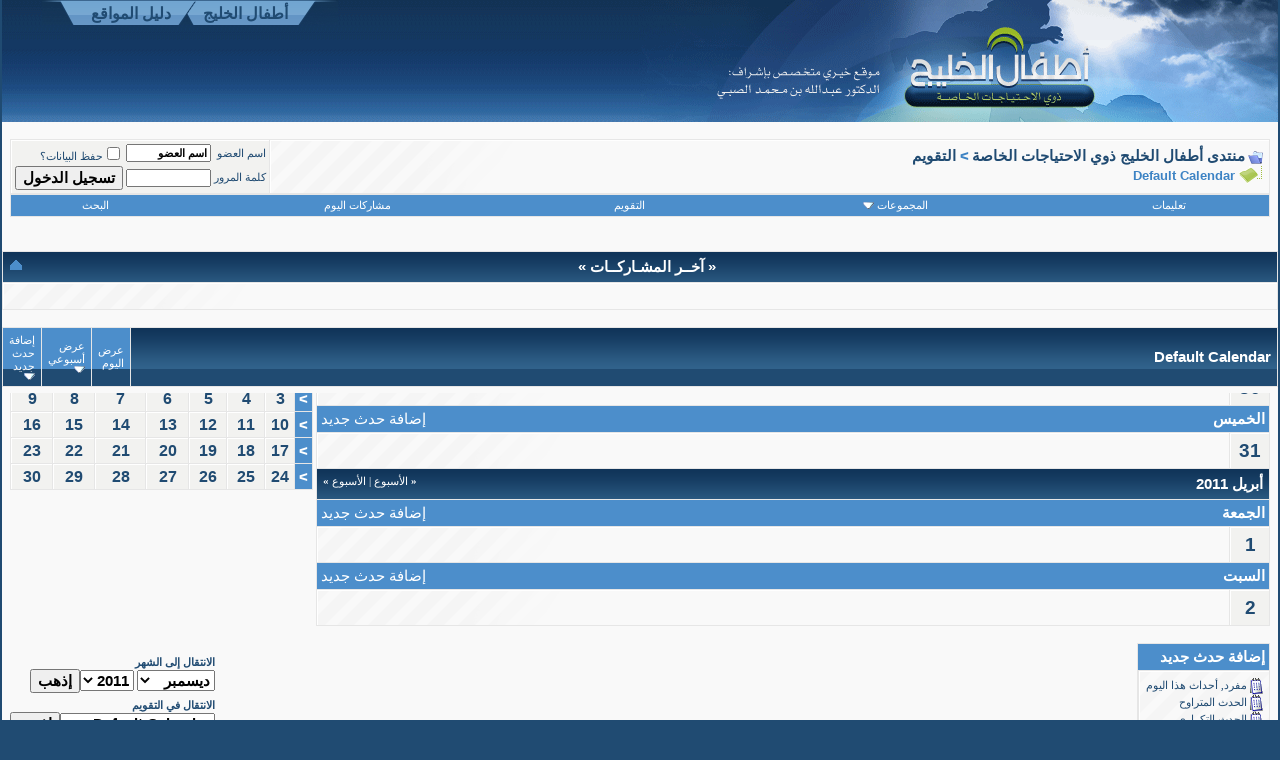

--- FILE ---
content_type: text/html; charset=windows-1256
request_url: http://www.gulfkids.com/vb/calendar.php?s=167530a41cb90ad45be20ee0dd3162d3&c=1&week=1301184000&do=displayweek&month=4
body_size: 10729
content:
<!DOCTYPE html PUBLIC "-//W3C//DTD XHTML 1.0 Transitional//EN" "http://www.w3.org/TR/xhtml1/DTD/xhtml1-transitional.dtd">
<html xmlns="http://www.w3.org/1999/xhtml" dir="rtl" lang="ar">
<head>
<meta http-equiv="Content-Type" content="text/html; charset=windows-1256" />
<meta name="generator" content="vBulletin 3.8.2" />

<meta name="keywords" content="" />
<meta name="description" content="" />


<!-- CSS Stylesheet -->
<style type="text/css" id="vbulletin_css">
/**
* vBulletin 3.8.2 CSS
* Style: 'vbulletin-style'; Style ID: 12
*/
body
{
	background: #204B72;
	color: #204B72;
	font: bold 15px arial;
	margin: 0px 2px 2px 2px;
	padding: 0px;
	background-attachment: fixed;
}
a:link, body_alink
{
	color: #204B72;
	text-decoration: none;
}
a:visited, body_avisited
{
	color: #3D83C4;
	text-decoration: none;
}
a:hover, a:active, body_ahover
{
	color: #FF4400;
	text-decoration: none;
}
.page
{
	background: #f9f9f9;
	color: #204B72;
}
td, th, p, li
{
	font: 9pt Tahoma;
}
.tborder
{
	background: #E6E6E6;
	color: #204B72;
}
.tcat
{
	background: #204B72 url(blue-css/cc.gif) repeat-x top left;
	color: #FFFFFF;
	font: bold 15px arial;
}
.tcat a:link, .tcat_alink
{
	color: #ffffff;
	text-decoration: none;
}
.tcat a:visited, .tcat_avisited
{
	color: #ffffff;
	text-decoration: none;
}
.tcat a:hover, .tcat a:active, .tcat_ahover
{
	color: #FFFF66;
	text-decoration: underline;
}
.thead
{
	background: #204B72 url(blue-css/ccc.gif) repeat-x top left;
	color: #FFFFFF;
	font: bold 15px arial;
}
.thead a:link, .thead_alink
{
	color: #FFFFFF;
}
.thead a:visited, .thead_avisited
{
	color: #FFFFFF;
}
.thead a:hover, .thead a:active, .thead_ahover
{
	color: #FFFF00;
}
.tfoot
{
	background: #204B72 url(blue-css/cc.gif) repeat-x top left;
	color: #FFFFFF;
	border: 1px solid #ffffff;
}
.tfoot a:link, .tfoot_alink
{
	color: #FFFFFF;
}
.tfoot a:visited, .tfoot_avisited
{
	color: #FFFFFF;
}
.tfoot a:hover, .tfoot a:active, .tfoot_ahover
{
	color: #FFFF66;
}
.alt1, .alt1Active
{
	background: #f9f9f9 url(blue-css/alt1.gif) no-repeat;
	color: #3D83C4;
	font: bold 16px arial;
	border-left: 1px solid #FFFFFF;
	border-top: 1px solid #FFFFFF;
}
.alt2, .alt2Active
{
	background: #f2f2f0;
	color: #204B72;
	font: bold 16px arial;
	border-left: 1px solid #FFFFFF;
	border-top: 1px solid #FFFFFF;
}
.inlinemod
{
	background: #FFFFCC;
	color: #204B72;
}
.wysiwyg
{
	background: #f9f9f9;
	color: #204B72;
	font: bold 15px arial;
}
textarea, .bginput
{
	font: bold 15px arial;
}
.bginput option, .bginput optgroup
{
	font-size: 15px;
	font-family: arial;
}
.button
{
	font: bold 15px arial;
}
select
{
	font: bold 15px arial;
}
option, optgroup
{
	font-size: 15px;
	font-family: arial;
}
.smallfont
{
	font: 8pt Tahoma;
}
.time
{
	color: #901212;
}
.navbar
{
	font: bold 15px arial;
}
.highlight
{
	color: #FF0000;
	font-weight: bold;
}
.fjsel
{
	background: #204B72;
	color: #F7F7F7;
}
.fjdpth0
{
	background: #F7F7F7;
	color: #3D83C4;
}
.panel
{
	background: #EDEDED;
	color: #204B72;
}
.panelsurround
{
	background: #8FB5D8;
	color: #204B72;
}
legend
{
	color: #22229C;
	font: 8pt Tahoma;
}
.vbmenu_control
{
	background: #204B72 url(blue-css/ccc.gif) repeat-x top left;
	color: #FFFFFF;
	font: 8pt Tahoma;
}
.vbmenu_control a:link, .vbmenu_control_alink
{
	color: #FFFFFF;
	text-decoration: none;
}
.vbmenu_control a:visited, .vbmenu_control_avisited
{
	color: #FFFFFF;
	text-decoration: none;
}
.vbmenu_control a:hover, .vbmenu_control a:active, .vbmenu_control_ahover
{
	color: #FFFFFF;
	text-decoration: underline;
}
.vbmenu_popup
{
	background: #FFFFFF;
	color: #204B72;
	border: 1px solid #0f97c3;
}
.vbmenu_option
{
	background: #EDEDED;
	color: #204B72;
	font: 8pt Tahoma;
	white-space: nowrap;
	cursor: pointer;
}
.vbmenu_option a:link, .vbmenu_option_alink
{
	color: #3D83C4;
	text-decoration: none;
}
.vbmenu_option a:visited, .vbmenu_option_avisited
{
	color: #3D83C4;
	text-decoration: none;
}
.vbmenu_option a:hover, .vbmenu_option a:active, .vbmenu_option_ahover
{
	color: #3D83C4;
	text-decoration: none;
}
.vbmenu_hilite
{
	background: #8FB5D8;
	color: #901212;
	font: 8pt Tahoma;
	white-space: nowrap;
	cursor: pointer;
}
.vbmenu_hilite a:link, .vbmenu_hilite_alink
{
	color: #901212;
	text-decoration: none;
}
.vbmenu_hilite a:visited, .vbmenu_hilite_avisited
{
	color: #901212;
	text-decoration: none;
}
.vbmenu_hilite a:hover, .vbmenu_hilite a:active, .vbmenu_hilite_ahover
{
	color: #901212;
	text-decoration: none;
}
/* ***** styling for 'big' usernames on postbit etc. ***** */
.bigusername { font-size: 14pt; }

/* ***** small padding on 'thead' elements ***** */
td.thead, th.thead, div.thead { padding: 4px; }

/* ***** basic styles for multi-page nav elements */
.pagenav a { text-decoration: none; }
.pagenav td { padding: 1px ; }

/* ***** de-emphasized text */
.shade, a.shade:link, a.shade:visited { color: #777777; text-decoration: none; }
a.shade:active, a.shade:hover { color: #FF4400; text-decoration: underline; }
.tcat .shade, .thead .shade, .tfoot .shade { color: #DDDDDD; }

/* ***** define margin and font-size for elements inside panels ***** */
.fieldset { margin-bottom: 6px; }
.fieldset, .fieldset td, .fieldset p, .fieldset li { font-size: 11px; }

/* ***** don't change the following ***** */
form { display: inline; }
label { cursor: default; }
.normal { font-weight: normal; }
.inlineimg { vertical-align: middle; }
.underline { text-decoration: underline; }


html {
scrollbar-base-color: #f2f2f2; 
scrollbar-track-color: #4C8ECB;
scrollbar-face-color: #F1F1F1;
scrollbar-highlight-color: #ffffff;
scrollbar-3dlight-color: #ffffff;
scrollbar-darkshadow-color: #ffffff;
scrollbar-shadow-color: #C8C8CA;
scrollbar-arrow-color: #4C8ECB;
}
#wve {
	font-family: tahoma;
	margin: auto;
	
}

#header {
	min-width:975px;
	width:auto !important;
	width:975px ;
	height: 122px;
	background: url(blue-css/header_pattern.gif) repeat-x;
	position:relative;

}
#header #logo {
	
	padding-top: 0px;
	background:url(blue-css/header_logo.gif) bottom no-repeat;
	height:122px;
	width: 642px;
}

#header #site_links {
	width: 296px;
	height:25px;
	background:url(blue-css/site_links_bg.gif) no-repeat;
	position:absolute;
	left:40px;
	top: 0px;
	
}

#header #site_links #site_links_inner {
	padding-right:40px;
}

#header #site_links #site_links_inner a {
	display:block;
	float:right;
	width:105px;
	height:20px;
	margin-left:10px;
	padding-top:4px;
	text-align:center;
	font:16px Arial;
	font-weight:bold;
	
}

#header #site_links #site_links_inner a:hover {
	color:#FFFFFF;
}

#header #search_form {

	position:absolute;
	left:90px;
	top: 80px;
}

#header #search_form .btn {
	background-color:#92A5B4;
	border:1px solid #86AFCF;
	color:#fff;
}

#header #search_form .inp {
	background-color:#4478AC;
	border:1px solid #86AFCF;
	color:#fff;
}


.nav-info{
	float: right;
	height: auto;
	width: 205px;
	margin-top: 15px;
	margin-right: 5px;
	background-image: url(blue-css/bg11-box.gif);
	background-repeat: no-repeat;
        text-align: center;
}
.nav-bab{
	float: left;
	height: auto;
	width: 220px;
}
.top {
         margin: auto;

}
</style>
<link rel="stylesheet" type="text/css" href="clientscript/vbulletin_important.css?v=382" />


<!-- / CSS Stylesheet -->

<script type="text/javascript" src="clientscript/yui/yahoo-dom-event/yahoo-dom-event.js?v=382"></script>
<script type="text/javascript" src="clientscript/yui/connection/connection-min.js?v=382"></script>
<script type="text/javascript">
<!--
var SESSIONURL = "s=9d2a4581c47ad31a0d2a35092b3bf10e&";
var SECURITYTOKEN = "guest";
var IMGDIR_MISC = "blue-css/misc";
var vb_disable_ajax = parseInt("0", 10);
// -->
</script>
<script type="text/javascript" src="clientscript/vbulletin_global.js?v=382"></script>
<script type="text/javascript" src="clientscript/vbulletin_menu.js?v=382"></script>


<title>منتدى أطفال الخليج ذوي الاحتياجات الخاصة - التقويم</title>
</head>
<body>
<!-- logo -->
        
<div id="header">
    	<a href="http://www.gulfkids.com/vb"><div id="logo"></div></a>
        <div id="site_links">
            <div id="site_links_inner">
            <a href="/ar">أطفال الخليج</a>
            <a href="/daleel">دليل المواقع</a>
            </div>
        </div>
<!--
<form method="get" action="http://www.google.com/custom" target="google_window">
<input type="hidden" name="domains" value="gulfkids.com"></input>

<input type="text" name="q" maxlength="255" value=""  class="inp"></input>

<input type="hidden" name="sitesearch" value="gulfkids.com" id="ss1"></input>

<input type="submit" name="sa" value="بحث Google" dir="rtl" class="btn"></input>
<input type="hidden" name="client" value="pub-5370988707656346"></input>
<input type="hidden" name="forid" value="1"></input>
<input type="hidden" name="ie" value="windows-1256"></input>
<input type="hidden" name="oe" value="windows-1256"></input>
<input type="hidden" name="cof" value="GALT:#008000;GL:1;DIV:#006633;VLC:663399;AH:center;BGC:FFFFFF;LBGC:CCE6CC;ALC:0000FF;LC:0000FF;T:000000;GFNT:0000FF;GIMP:0000FF;LH:50;LW:330;L:http://gulfkids.com/ar/images/banner.jpg;S:http://gulfkids.com;FORID:1"></input>
<input type="hidden" name="hl" value="ar"></input>
</form>
    </div>

-->
<!-- <input type="text" name="SEARCH_VALUE" class="inp" /> 
<input type="submit" value="بحث" class="btn" />-->
 
<!-- /logo -->



<!-- content table -->
<div align="center">
        <div class="page" style="width:100%; text-align:right">
                <div style="padding:0px 8px 0px 8px">




<br />

<!-- breadcrumb, login, pm info -->
<table class="tborder" cellpadding="6" cellspacing="1" border="0" width="100%" align="center">
<tr>
	<td class="alt1" width="100%">
		
			<table cellpadding="0" cellspacing="0" border="0">
			<tr valign="bottom">
				<td><a href="#" onclick="history.back(1); return false;"><img src="blue-css/misc/navbits_start.gif" alt="العودة" border="0" /></a></td>
				<td>&nbsp;</td>
				<td width="100%"><span class="navbar"><a href="index.php?s=9d2a4581c47ad31a0d2a35092b3bf10e" accesskey="1">منتدى أطفال الخليج ذوي الاحتياجات الخاصة</a></span> 
	<span class="navbar">&gt; <a href="calendar.php?s=9d2a4581c47ad31a0d2a35092b3bf10e">التقويم</a></span>

</td>
			</tr>
			<tr>
				<td class="navbar" style="font-size:10pt; padding-top:1px" colspan="3"><a href="/vb/calendar.php?s=167530a41cb90ad45be20ee0dd3162d3&amp;c=1&amp;week=1301184000&amp;do=displayweek&amp;month=4"><img class="inlineimg" src="blue-css/misc/navbits_finallink_rtl.gif" alt="تحديث الصفحة" border="0" /></a> <strong>
	Default Calendar

</strong></td>
			</tr>
			</table>
		
	</td>

	<td class="alt2" nowrap="nowrap" style="padding:0px">
		<!-- login form -->
		<form action="login.php?do=login" method="post" onsubmit="md5hash(vb_login_password, vb_login_md5password, vb_login_md5password_utf, 0)">
		<script type="text/javascript" src="clientscript/vbulletin_md5.js?v=382"></script>
		<table cellpadding="0" cellspacing="3" border="0">
		<tr>
			<td class="smallfont" style="white-space: nowrap;"><label for="navbar_username">اسم العضو</label></td>
			<td><input type="text" class="bginput" style="font-size: 11px" name="vb_login_username" id="navbar_username" size="10" accesskey="u" tabindex="101" value="اسم العضو" onfocus="if (this.value == 'اسم العضو') this.value = '';" /></td>
			<td class="smallfont" nowrap="nowrap"><label for="cb_cookieuser_navbar"><input type="checkbox" name="cookieuser" value="1" tabindex="103" id="cb_cookieuser_navbar" accesskey="c" />حفظ البيانات؟</label></td>
		</tr>
		<tr>
			<td class="smallfont"><label for="navbar_password">كلمة المرور</label></td>
			<td><input type="password" class="bginput" style="font-size: 11px" name="vb_login_password" id="navbar_password" size="10" tabindex="102" /></td>
			<td><input type="submit" class="button" value="تسجيل الدخول" tabindex="104" title="ادخل اسم العضو وكلمة المرور الخاصة بك في الحقول المجاورة لتسجيل الدخول, أو اضغط على رابط 'التسجيل' لإنشاء حساب خاص بك." accesskey="s" /></td>
		</tr>
		</table>
		<input type="hidden" name="s" value="9d2a4581c47ad31a0d2a35092b3bf10e" />
		<input type="hidden" name="securitytoken" value="guest" />
		<input type="hidden" name="do" value="login" />
		<input type="hidden" name="vb_login_md5password" />
		<input type="hidden" name="vb_login_md5password_utf" />
		</form>
		<!-- / login form -->
	</td>

</tr>
</table>
<!-- / breadcrumb, login, pm info -->

<!-- nav buttons bar -->
<div class="tborder" style="padding:1px; border-top-width:0px">
	<table cellpadding="4" cellspacing="0" border="0" width="100%" align="center">
	<tr align="center">
		
		
		
		<td class="vbmenu_control"><a rel="help" href="faq.php?s=9d2a4581c47ad31a0d2a35092b3bf10e" accesskey="5">تعليمات</a></td>
		
			<td class="vbmenu_control"><a id="community" href="/vb/calendar.php?c=1&amp;week=1301184000&amp;do=displayweek&amp;month=4&amp;nojs=1#community" rel="nofollow" accesskey="6">المجموعات</a> <script type="text/javascript"> vbmenu_register("community"); </script></td>
		
		<td class="vbmenu_control"><a href="calendar.php?s=9d2a4581c47ad31a0d2a35092b3bf10e">التقويم</a></td>
		
			
				
				<td class="vbmenu_control"><a href="search.php?s=9d2a4581c47ad31a0d2a35092b3bf10e&amp;do=getdaily" accesskey="2">مشاركات اليوم</a></td>
				
				<td class="vbmenu_control"><a id="navbar_search" href="search.php?s=9d2a4581c47ad31a0d2a35092b3bf10e" accesskey="4" rel="nofollow">البحث</a> </td>
			
			
		
		
		
		</tr>
	</table>
</div>
<!-- / nav buttons bar -->

<br />






<!-- NAVBAR POPUP MENUS -->

	
	<!-- community link menu -->
	<div class="vbmenu_popup" id="community_menu" style="display:none;margin-top:3px" align="right">
		<table cellpadding="4" cellspacing="1" border="0">
		<tr><td class="thead">روابط المنتدى</td></tr>
		
		
					<tr><td class="vbmenu_option"><a href="group.php?s=9d2a4581c47ad31a0d2a35092b3bf10e">المجموعات الإجتماعية</a></td></tr>
		
		
					<tr><td class="vbmenu_option"><a href="album.php?s=9d2a4581c47ad31a0d2a35092b3bf10e">الألبومات والصور</a></td></tr>
		
		<tr><td class="vbmenu_option"><a href="profile.php?s=9d2a4581c47ad31a0d2a35092b3bf10e&amp;do=buddylist">الإتصالات</a></td></tr>
		<tr><td class="vbmenu_option"><a href="memberlist.php?s=9d2a4581c47ad31a0d2a35092b3bf10e">قائمة الأعضاء</a></td></tr>
		
		</table>
	</div>
	<!-- / community link menu -->
	
	
	
	<!-- header quick search form -->
	<div class="vbmenu_popup" id="navbar_search_menu" style="display:none;margin-top:3px" align="right">
		<table cellpadding="4" cellspacing="1" border="0">
		<tr>
			<td class="thead">البحث في المنتدى</td>
		</tr>
		<tr>
			<td class="vbmenu_option" title="nohilite">
				<form action="search.php?do=process" method="post">

					<input type="hidden" name="do" value="process" />
					<input type="hidden" name="quicksearch" value="1" />
					<input type="hidden" name="childforums" value="1" />
					<input type="hidden" name="exactname" value="1" />
					<input type="hidden" name="s" value="9d2a4581c47ad31a0d2a35092b3bf10e" />
					<input type="hidden" name="securitytoken" value="guest" />
					<div><input type="text" class="bginput" name="query" size="25" tabindex="1001" /><input type="submit" class="button" value="إذهب" tabindex="1004" /></div>
					<div style="margin-top:6px">
						<label for="rb_nb_sp0"><input type="radio" name="showposts" value="0" id="rb_nb_sp0" tabindex="1002" checked="checked" />عرض المواضيع</label>
						&nbsp;
						<label for="rb_nb_sp1"><input type="radio" name="showposts" value="1" id="rb_nb_sp1" tabindex="1003" />عرض المشاركات</label>
					</div>
				</form>
			</td>
		</tr>
		
		<tr>
			<td class="vbmenu_option"><a href="tags.php?s=9d2a4581c47ad31a0d2a35092b3bf10e" rel="nofollow">بحث بالكلمة الدليلية </a></td>
		</tr>
		
		<tr>
			<td class="vbmenu_option"><a href="search.php?s=9d2a4581c47ad31a0d2a35092b3bf10e" accesskey="4" rel="nofollow">البحث المتقدم</a></td>
		</tr>
		
		</table>
	</div>
	<!-- / header quick search form -->
	
	
	
<!-- / NAVBAR POPUP MENUS -->

<!-- PAGENAV POPUP -->
	<div class="vbmenu_popup" id="pagenav_menu" style="display:none">
		<table cellpadding="4" cellspacing="1" border="0">
		<tr>
			<td class="thead" nowrap="nowrap">الذهاب إلى الصفحة...</td>
		</tr>
		<tr>
			<td class="vbmenu_option" title="nohilite">
			<form action="index.php" method="get" onsubmit="return this.gotopage()" id="pagenav_form">
				<input type="text" class="bginput" id="pagenav_itxt" style="font-size:11px" size="4" />
				<input type="button" class="button" id="pagenav_ibtn" value="إذهب" />
			</form>
			</td>
		</tr>
		</table>
	</div>
<!-- / PAGENAV POPUP -->










<br/>
</div>

</body>
<!--  هاك آخر عدد من مشاركات-->
<table class="tborder" cellpadding="6" cellspacing="1" border="0" width="100%">
<thead>
<tr>
        <td class="tcat" align="center">
                <a style="float:left" href="#top" onclick="return toggle_collapse('forumbit_')"><img id="collapseimg_forumbit_" src="blue-css/buttons/collapse_tcat.gif" alt="" border="0" /></a>« آخــر المشـاركــات »</td>
</tr>
</thead>
<tbody id="collapseobj_forumbit_" style="">
<tr>
        <td class="alt1">

<marquee onmouseover=this.stop() onmouseout=this.start() direction="right" scrollamount="2" scrolldelay="60" div class="smallfont">&nbsp;&nbsp;&nbsp;&nbsp;&nbsp;&nbsp;&nbsp;&nbsp 
<font color="#FF0000">::</font>&nbsp;<a href="showthread.php?s=9d2a4581c47ad31a0d2a35092b3bf10e&amp;t=17235" title="الكاتب : mahd32" target=_blank>صعوبة الكتابة</a>&nbsp;(آخر رد :mahd32) &nbsp;&nbsp;&nbsp;&nbsp;&nbsp;

<font color="#FF0000">::</font>&nbsp;<a href="showthread.php?s=9d2a4581c47ad31a0d2a35092b3bf10e&amp;t=17070" title="الكاتب : معلم متقاعد" target=_blank>صعوبات التعلم في ضوء المقارنة الدولية</a>&nbsp;(آخر رد :معلم متقاعد) &nbsp;&nbsp;&nbsp;&nbsp;&nbsp;

<font color="#FF0000">::</font>&nbsp;<a href="showthread.php?s=9d2a4581c47ad31a0d2a35092b3bf10e&amp;t=17047" title="الكاتب : معلم متقاعد" target=_blank>دراسة مستوى الذكاء العاطفي لدى أمهات الأطفال المعاقين ذهنيا  =متلازمة داون-  دراسة ميدانية استكشافية</a>&nbsp;(آخر رد :معلم متقاعد) &nbsp;&nbsp;&nbsp;&nbsp;&nbsp;

<font color="#FF0000">::</font>&nbsp;<a href="showthread.php?s=9d2a4581c47ad31a0d2a35092b3bf10e&amp;t=17046" title="الكاتب : معلم متقاعد" target=_blank>فاعلية برنامج تدريبي في التدخل المبكر قائم على السلوك اللفظي في تنمية مهارات التواصل لدى أطفال من ذوي</a>&nbsp;(آخر رد :معلم متقاعد) &nbsp;&nbsp;&nbsp;&nbsp;&nbsp;

<font color="#FF0000">::</font>&nbsp;<a href="showthread.php?s=9d2a4581c47ad31a0d2a35092b3bf10e&amp;t=17045" title="الكاتب : معلم متقاعد" target=_blank>متلازمة داون – حلقة بحث</a>&nbsp;(آخر رد :معلم متقاعد) &nbsp;&nbsp;&nbsp;&nbsp;&nbsp;

<font color="#FF0000">::</font>&nbsp;<a href="showthread.php?s=9d2a4581c47ad31a0d2a35092b3bf10e&amp;t=17044" title="الكاتب : معلم متقاعد" target=_blank>التدخل النفس حركي مع الاطفال المصابين بالشلل الدماغي</a>&nbsp;(آخر رد :معلم متقاعد) &nbsp;&nbsp;&nbsp;&nbsp;&nbsp;

<font color="#FF0000">::</font>&nbsp;<a href="showthread.php?s=9d2a4581c47ad31a0d2a35092b3bf10e&amp;t=17043" title="الكاتب : معلم متقاعد" target=_blank>الحياة مع متلازمة داون</a>&nbsp;(آخر رد :معلم متقاعد) &nbsp;&nbsp;&nbsp;&nbsp;&nbsp;

<font color="#FF0000">::</font>&nbsp;<a href="showthread.php?s=9d2a4581c47ad31a0d2a35092b3bf10e&amp;t=17041" title="الكاتب : معلم متقاعد" target=_blank>فاعلية برنامج حركي في تنمية المھارات الاستقلالية للأطفال ذوي الشلل الدماغي المصحوب بالإعاقة العقلية</a>&nbsp;(آخر رد :معلم متقاعد) &nbsp;&nbsp;&nbsp;&nbsp;&nbsp;

<font color="#FF0000">::</font>&nbsp;<a href="showthread.php?s=9d2a4581c47ad31a0d2a35092b3bf10e&amp;t=17040" title="الكاتب : معلم متقاعد" target=_blank>مفهوم الذات لدي التلاميذ المعوقين حركيا وعلاقته بتحصيلهم الدراسي في ضوء بعض المتغيرات</a>&nbsp;(آخر رد :معلم متقاعد) &nbsp;&nbsp;&nbsp;&nbsp;&nbsp;

<font color="#FF0000">::</font>&nbsp;<a href="showthread.php?s=9d2a4581c47ad31a0d2a35092b3bf10e&amp;t=17039" title="الكاتب : معلم متقاعد" target=_blank>دراسة مرجع&#1740;ة عن متلازمة داون ..</a>&nbsp;(آخر رد :معلم متقاعد) &nbsp;&nbsp;&nbsp;&nbsp;&nbsp;
</marquee>

</td>
</tr>
</tbody>
</table>
<br />
<!--/  هاك آخر عدد من مشاركات-->



<div style="padding:0px 0px 6px 0px">

	<table class="tborder" cellpadding="6" cellspacing="1" border="0" width="100%" align="center">
	<tr>
		<td class="tcat" width="100%">Default Calendar</td>

		
			<td class="vbmenu_control"><a href="calendar.php?s=9d2a4581c47ad31a0d2a35092b3bf10e&amp;c=1&amp;month=1&amp;year=2026">عرض اليوم</a></td>
			<td class="vbmenu_control" id="cal_mode">
				
					<a href="/vb/calendar.php?c=1&amp;week=1301184000&amp;do=displayweek&amp;month=4&amp;nojs=1#goto_viewtype">عرض أسبوعي</a>
				
				
				
				<script type="text/javascript"> vbmenu_register("cal_mode"); </script>
			</td>
			<td class="vbmenu_control" id="add_event"><a href="#goto_newevent">إضافة حدث جديد</a> <script type="text/javascript"> vbmenu_register("add_event"); </script></td>
		

	</tr>
	</table>

	

</div>


<!-- popup menus -->

<!-- mode menu -->
<div class="vbmenu_popup" id="cal_mode_menu" style="display:none">
	<table cellpadding="4" cellspacing="1" border="0">
	<tr>
		<td class="thead">مراقب التقويم</td>
	</tr>
	<tr>
		
			<td class="vbmenu_option" title="nohilite">
				<img class="inlineimg" src="blue-css/misc/calendar_icon.gif" alt="عرض أسبوعي" border="0" />
				<strong>عرض أسبوعي</strong>
			</td>
		
	</tr>
	<tr>
		
			<td class="vbmenu_option">
				<img class="inlineimg" src="blue-css/misc/calendar_icon.gif" alt="عرض شهري" border="0" />
				<a href="calendar.php?s=9d2a4581c47ad31a0d2a35092b3bf10e&amp;c=1&amp;do=displaymonth">عرض شهري</a>
			</td>
		
	</tr>
	<tr>
		
			<td class="vbmenu_option">
				<img class="inlineimg" src="blue-css/misc/calendar_icon.gif" alt="عرض سنوي" border="0" />
				<a href="calendar.php?s=9d2a4581c47ad31a0d2a35092b3bf10e&amp;c=1&amp;do=displayyear&amp;year=">عرض سنوي</a>
			</td>
		
	</tr>
	</table>
</div>
<!-- / mode menu -->

<!-- add event menu -->
<div class="vbmenu_popup" id="add_event_menu" style="display:none">
	<table cellpadding="4" cellspacing="1" border="0">
	<tr>
		<td class="thead">إضافة حدث جديد</td>
	</tr>
	<tr>
		<td class="vbmenu_option">
			<img class="inlineimg" src="blue-css/misc/calendar_icon.gif" alt="مفرد, أحداث هذا اليوم" border="0" />
			<a href="calendar.php?s=9d2a4581c47ad31a0d2a35092b3bf10e&amp;do=add&amp;type=single&amp;c=1">مفرد, أحداث هذا اليوم</a>
		</td>
	</tr>
	<tr>
		<td class="vbmenu_option">
			<img class="inlineimg" src="blue-css/misc/calendar_icon.gif" alt="الحدث المتراوح" border="0" />
			<a href="calendar.php?s=9d2a4581c47ad31a0d2a35092b3bf10e&amp;do=add&amp;c=1">الحدث المتراوح</a>
		</td>
	</tr>
	<tr>
		<td class="vbmenu_option">
			<img class="inlineimg" src="blue-css/misc/calendar_icon.gif" alt="الحدث التكراري" border="0" />
			<a href="calendar.php?s=9d2a4581c47ad31a0d2a35092b3bf10e&amp;do=add&amp;type=recur&amp;c=1">الحدث التكراري</a>
		</td>
	</tr>
	</table>
</div>
<!-- / add event menu -->

<!-- / popup menus -->
















               </div>
        </div>
</div>
<div align="center">
        <div class="page" style="width:100%; text-align:right">
                <div style="padding:0px 8px 0px 8px">

<table cellpadding="0" cellspacing="0" border="0" width="100%">
<tr valign="top">
	<td width="100%">

		<table class="tborder" cellpadding="6" cellspacing="1" border="0" width="100%" align="center">
		
<tr>
	<td class="tcat" colspan="2">
		<span style="float:left" class="smallfont">
			<a href="calendar.php?s=9d2a4581c47ad31a0d2a35092b3bf10e&amp;c=1&amp;week=1300579200"><strong>&laquo;</strong> الأسبوع</a>
			|
			<a href="calendar.php?s=9d2a4581c47ad31a0d2a35092b3bf10e&amp;c=1&amp;week=1301788800">الأسبوع <strong>&raquo;</strong></a>
		</span>
		مارس 2011
	</td>
</tr>

<tr>
	<td class="thead" colspan="2">
		<a style="float:left; font-weight:normal" href="calendar.php?s=9d2a4581c47ad31a0d2a35092b3bf10e&amp;do=add&amp;c=1&amp;day=2011-3-27">إضافة حدث جديد</a>
		الأحد
	</td>
</tr>
<tr valign="top">
	<td class="alt2" align="center"><span style="font-size:14pt">
		
			27
		
	</span></td>
	
		<td class="alt1" width="100%" title="مارس 27 2011">
	
		
		
		&nbsp;
	</td>
</tr>
<tr>
	<td class="thead" colspan="2">
		<a style="float:left; font-weight:normal" href="calendar.php?s=9d2a4581c47ad31a0d2a35092b3bf10e&amp;do=add&amp;c=1&amp;day=2011-3-28">إضافة حدث جديد</a>
		الأثنين
	</td>
</tr>
<tr valign="top">
	<td class="alt2" align="center"><span style="font-size:14pt">
		
			28
		
	</span></td>
	
		<td class="alt1" width="100%" title="مارس 28 2011">
	
		
		
		&nbsp;
	</td>
</tr>
<tr>
	<td class="thead" colspan="2">
		<a style="float:left; font-weight:normal" href="calendar.php?s=9d2a4581c47ad31a0d2a35092b3bf10e&amp;do=add&amp;c=1&amp;day=2011-3-29">إضافة حدث جديد</a>
		الثلاثاء
	</td>
</tr>
<tr valign="top">
	<td class="alt2" align="center"><span style="font-size:14pt">
		
			29
		
	</span></td>
	
		<td class="alt1" width="100%" title="مارس 29 2011">
	
		
		
		&nbsp;
	</td>
</tr>
<tr>
	<td class="thead" colspan="2">
		<a style="float:left; font-weight:normal" href="calendar.php?s=9d2a4581c47ad31a0d2a35092b3bf10e&amp;do=add&amp;c=1&amp;day=2011-3-30">إضافة حدث جديد</a>
		الأربعاء
	</td>
</tr>
<tr valign="top">
	<td class="alt2" align="center"><span style="font-size:14pt">
		
			30
		
	</span></td>
	
		<td class="alt1" width="100%" title="مارس 30 2011">
	
		
		
		&nbsp;
	</td>
</tr>
<tr>
	<td class="thead" colspan="2">
		<a style="float:left; font-weight:normal" href="calendar.php?s=9d2a4581c47ad31a0d2a35092b3bf10e&amp;do=add&amp;c=1&amp;day=2011-3-31">إضافة حدث جديد</a>
		الخميس
	</td>
</tr>
<tr valign="top">
	<td class="alt2" align="center"><span style="font-size:14pt">
		
			31
		
	</span></td>
	
		<td class="alt1" width="100%" title="مارس 31 2011">
	
		
		
		&nbsp;
	</td>
</tr>
<tr>
	<td class="tcat" colspan="2">
		<span style="float:left" class="smallfont">
			<a href="calendar.php?s=9d2a4581c47ad31a0d2a35092b3bf10e&amp;c=1&amp;week=1300579200"><strong>&laquo;</strong> الأسبوع</a>
			|
			<a href="calendar.php?s=9d2a4581c47ad31a0d2a35092b3bf10e&amp;c=1&amp;week=1301788800">الأسبوع <strong>&raquo;</strong></a>
		</span>
		أبريل 2011
	</td>
</tr>

<tr>
	<td class="thead" colspan="2">
		<a style="float:left; font-weight:normal" href="calendar.php?s=9d2a4581c47ad31a0d2a35092b3bf10e&amp;do=add&amp;c=1&amp;day=2011-4-1">إضافة حدث جديد</a>
		الجمعة
	</td>
</tr>
<tr valign="top">
	<td class="alt2" align="center"><span style="font-size:14pt">
		
			1
		
	</span></td>
	
		<td class="alt1" width="100%" title="أبريل 1 2011">
	
		
		
		&nbsp;
	</td>
</tr>
<tr>
	<td class="thead" colspan="2">
		<a style="float:left; font-weight:normal" href="calendar.php?s=9d2a4581c47ad31a0d2a35092b3bf10e&amp;do=add&amp;c=1&amp;day=2011-4-2">إضافة حدث جديد</a>
		السبت
	</td>
</tr>
<tr valign="top">
	<td class="alt2" align="center"><span style="font-size:14pt">
		
			2
		
	</span></td>
	
		<td class="alt1" width="100%" title="أبريل 2 2011">
	
		
		
		&nbsp;
	</td>
</tr>
		</table>

	</td>
	<td width="6">&nbsp;</td>
	<td>

		<table class="tborder" cellpadding="2" cellspacing="1" border="0" width="170" style="margin-bottom:6px">
		<tr>
	<td class="tcat" colspan="8" align="center"><a href="calendar.php?s=9d2a4581c47ad31a0d2a35092b3bf10e&amp;month=3&amp;year=2011&amp;c=1&amp;do=displaymonth">مارس 2011</a></td>
</tr>
<tr align="center">
	<td class="thead">&nbsp;</td>
	<td class="thead">أحد</td>
	<td class="thead">إثنين</td>
	<td class="thead">ثلاثاء</td>
	<td class="thead">أربعاء</td>
	<td class="thead">خميس</td>
	<td class="thead">جمعة</td>
	<td class="thead">سبت</td>
</tr>
<tr align="center">
	<td class="thead"><a href="calendar.php?s=9d2a4581c47ad31a0d2a35092b3bf10e&amp;c=1&amp;week=1298764800&amp;do=displayweek&amp;month=3" title="مشاهدة هذا الأسبوع بالتفصيل" style="font-family:arial,sans-serif; text-decoration:none">&gt;</a></td>
	<!-- a single day from another month on the small calendars -->
<td class="alt1"><span class="smallfont"><em>27</em></span></td><!-- a single day from another month on the small calendars -->
<td class="alt1"><span class="smallfont"><em>28</em></span></td><!-- a single day on the small calendars -->
<td class="alt2">
	
		1
	
</td>
<!-- a single day on the small calendars -->
<td class="alt2">
	
		2
	
</td>
<!-- a single day on the small calendars -->
<td class="alt2">
	
		3
	
</td>
<!-- a single day on the small calendars -->
<td class="alt2">
	
		4
	
</td>
<!-- a single day on the small calendars -->
<td class="alt2">
	
		5
	
</td>

</tr>
<tr align="center">
	<td class="thead"><a href="calendar.php?s=9d2a4581c47ad31a0d2a35092b3bf10e&amp;c=1&amp;week=1299369600&amp;do=displayweek&amp;month=3" title="مشاهدة هذا الأسبوع بالتفصيل" style="font-family:arial,sans-serif; text-decoration:none">&gt;</a></td>
	<!-- a single day on the small calendars -->
<td class="alt2">
	
		6
	
</td>
<!-- a single day on the small calendars -->
<td class="alt2">
	
		7
	
</td>
<!-- a single day on the small calendars -->
<td class="alt2">
	
		8
	
</td>
<!-- a single day on the small calendars -->
<td class="alt2">
	
		9
	
</td>
<!-- a single day on the small calendars -->
<td class="alt2">
	
		10
	
</td>
<!-- a single day on the small calendars -->
<td class="alt2">
	
		11
	
</td>
<!-- a single day on the small calendars -->
<td class="alt2">
	
		12
	
</td>

</tr>
<tr align="center">
	<td class="thead"><a href="calendar.php?s=9d2a4581c47ad31a0d2a35092b3bf10e&amp;c=1&amp;week=1299974400&amp;do=displayweek&amp;month=3" title="مشاهدة هذا الأسبوع بالتفصيل" style="font-family:arial,sans-serif; text-decoration:none">&gt;</a></td>
	<!-- a single day on the small calendars -->
<td class="alt2">
	
		13
	
</td>
<!-- a single day on the small calendars -->
<td class="alt2">
	
		14
	
</td>
<!-- a single day on the small calendars -->
<td class="alt2">
	
		15
	
</td>
<!-- a single day on the small calendars -->
<td class="alt2">
	
		16
	
</td>
<!-- a single day on the small calendars -->
<td class="alt2">
	
		17
	
</td>
<!-- a single day on the small calendars -->
<td class="alt2">
	
		18
	
</td>
<!-- a single day on the small calendars -->
<td class="alt2">
	
		19
	
</td>

</tr>
<tr align="center">
	<td class="thead"><a href="calendar.php?s=9d2a4581c47ad31a0d2a35092b3bf10e&amp;c=1&amp;week=1300579200&amp;do=displayweek&amp;month=3" title="مشاهدة هذا الأسبوع بالتفصيل" style="font-family:arial,sans-serif; text-decoration:none">&gt;</a></td>
	<!-- a single day on the small calendars -->
<td class="alt2">
	
		20
	
</td>
<!-- a single day on the small calendars -->
<td class="alt2">
	
		21
	
</td>
<!-- a single day on the small calendars -->
<td class="alt2">
	
		22
	
</td>
<!-- a single day on the small calendars -->
<td class="alt2">
	
		23
	
</td>
<!-- a single day on the small calendars -->
<td class="alt2">
	
		24
	
</td>
<!-- a single day on the small calendars -->
<td class="alt2">
	
		25
	
</td>
<!-- a single day on the small calendars -->
<td class="alt2">
	
		26
	
</td>

</tr>
<tr align="center">
	<td class="thead"><a href="calendar.php?s=9d2a4581c47ad31a0d2a35092b3bf10e&amp;c=1&amp;week=1301184000&amp;do=displayweek&amp;month=4" title="مشاهدة هذا الأسبوع بالتفصيل" style="font-family:arial,sans-serif; text-decoration:none">&gt;</a></td>
	<!-- a single day on the small calendars -->
<td class="alt1">
	
		27
	
</td>
<!-- a single day on the small calendars -->
<td class="alt1">
	
		28
	
</td>
<!-- a single day on the small calendars -->
<td class="alt1">
	
		29
	
</td>
<!-- a single day on the small calendars -->
<td class="alt1">
	
		30
	
</td>
<!-- a single day on the small calendars -->
<td class="alt1">
	
		31
	
</td>
<!-- a single day from another month on the small calendars -->
<td class="alt1"><span class="smallfont"><em>1</em></span></td><!-- a single day from another month on the small calendars -->
<td class="alt1"><span class="smallfont"><em>2</em></span></td>
</tr>


		</table>

		
		<table class="tborder" cellpadding="2" cellspacing="1" border="0" width="170">
		<tr>
	<td class="tcat" colspan="8" align="center"><a href="calendar.php?s=9d2a4581c47ad31a0d2a35092b3bf10e&amp;month=4&amp;year=2011&amp;c=1&amp;do=displaymonth">أبريل 2011</a></td>
</tr>
<tr align="center">
	<td class="thead">&nbsp;</td>
	<td class="thead">أحد</td>
	<td class="thead">إثنين</td>
	<td class="thead">ثلاثاء</td>
	<td class="thead">أربعاء</td>
	<td class="thead">خميس</td>
	<td class="thead">جمعة</td>
	<td class="thead">سبت</td>
</tr>
<tr align="center">
	<td class="thead"><a href="calendar.php?s=9d2a4581c47ad31a0d2a35092b3bf10e&amp;c=1&amp;week=1301184000&amp;do=displayweek&amp;month=4" title="مشاهدة هذا الأسبوع بالتفصيل" style="font-family:arial,sans-serif; text-decoration:none">&gt;</a></td>
	<!-- a single day from another month on the small calendars -->
<td class="alt1"><span class="smallfont"><em>27</em></span></td><!-- a single day from another month on the small calendars -->
<td class="alt1"><span class="smallfont"><em>28</em></span></td><!-- a single day from another month on the small calendars -->
<td class="alt1"><span class="smallfont"><em>29</em></span></td><!-- a single day from another month on the small calendars -->
<td class="alt1"><span class="smallfont"><em>30</em></span></td><!-- a single day from another month on the small calendars -->
<td class="alt1"><span class="smallfont"><em>31</em></span></td><!-- a single day on the small calendars -->
<td class="alt1">
	
		1
	
</td>
<!-- a single day on the small calendars -->
<td class="alt1">
	
		2
	
</td>

</tr>
<tr align="center">
	<td class="thead"><a href="calendar.php?s=9d2a4581c47ad31a0d2a35092b3bf10e&amp;c=1&amp;week=1301788800&amp;do=displayweek&amp;month=4" title="مشاهدة هذا الأسبوع بالتفصيل" style="font-family:arial,sans-serif; text-decoration:none">&gt;</a></td>
	<!-- a single day on the small calendars -->
<td class="alt2">
	
		3
	
</td>
<!-- a single day on the small calendars -->
<td class="alt2">
	
		4
	
</td>
<!-- a single day on the small calendars -->
<td class="alt2">
	
		5
	
</td>
<!-- a single day on the small calendars -->
<td class="alt2">
	
		6
	
</td>
<!-- a single day on the small calendars -->
<td class="alt2">
	
		7
	
</td>
<!-- a single day on the small calendars -->
<td class="alt2">
	
		8
	
</td>
<!-- a single day on the small calendars -->
<td class="alt2">
	
		9
	
</td>

</tr>
<tr align="center">
	<td class="thead"><a href="calendar.php?s=9d2a4581c47ad31a0d2a35092b3bf10e&amp;c=1&amp;week=1302393600&amp;do=displayweek&amp;month=4" title="مشاهدة هذا الأسبوع بالتفصيل" style="font-family:arial,sans-serif; text-decoration:none">&gt;</a></td>
	<!-- a single day on the small calendars -->
<td class="alt2">
	
		10
	
</td>
<!-- a single day on the small calendars -->
<td class="alt2">
	
		11
	
</td>
<!-- a single day on the small calendars -->
<td class="alt2">
	
		12
	
</td>
<!-- a single day on the small calendars -->
<td class="alt2">
	
		13
	
</td>
<!-- a single day on the small calendars -->
<td class="alt2">
	
		14
	
</td>
<!-- a single day on the small calendars -->
<td class="alt2">
	
		15
	
</td>
<!-- a single day on the small calendars -->
<td class="alt2">
	
		16
	
</td>

</tr>
<tr align="center">
	<td class="thead"><a href="calendar.php?s=9d2a4581c47ad31a0d2a35092b3bf10e&amp;c=1&amp;week=1302998400&amp;do=displayweek&amp;month=4" title="مشاهدة هذا الأسبوع بالتفصيل" style="font-family:arial,sans-serif; text-decoration:none">&gt;</a></td>
	<!-- a single day on the small calendars -->
<td class="alt2">
	
		17
	
</td>
<!-- a single day on the small calendars -->
<td class="alt2">
	
		18
	
</td>
<!-- a single day on the small calendars -->
<td class="alt2">
	
		19
	
</td>
<!-- a single day on the small calendars -->
<td class="alt2">
	
		20
	
</td>
<!-- a single day on the small calendars -->
<td class="alt2">
	
		21
	
</td>
<!-- a single day on the small calendars -->
<td class="alt2">
	
		22
	
</td>
<!-- a single day on the small calendars -->
<td class="alt2">
	
		23
	
</td>

</tr>
<tr align="center">
	<td class="thead"><a href="calendar.php?s=9d2a4581c47ad31a0d2a35092b3bf10e&amp;c=1&amp;week=1303603200&amp;do=displayweek&amp;month=4" title="مشاهدة هذا الأسبوع بالتفصيل" style="font-family:arial,sans-serif; text-decoration:none">&gt;</a></td>
	<!-- a single day on the small calendars -->
<td class="alt2">
	
		24
	
</td>
<!-- a single day on the small calendars -->
<td class="alt2">
	
		25
	
</td>
<!-- a single day on the small calendars -->
<td class="alt2">
	
		26
	
</td>
<!-- a single day on the small calendars -->
<td class="alt2">
	
		27
	
</td>
<!-- a single day on the small calendars -->
<td class="alt2">
	
		28
	
</td>
<!-- a single day on the small calendars -->
<td class="alt2">
	
		29
	
</td>
<!-- a single day on the small calendars -->
<td class="alt2">
	
		30
	
</td>

</tr>


		</table>
		

	</td>
</tr>
</table>

<br />

<table cellpadding="0" cellspacing="0" border="0" width="100%" align="center">
<tr valign="bottom">
	<td nowrap="nowrap">

	<table class="tborder" cellpadding="6" cellspacing="1" border="0">
	<tr>
		<td class="thead" colspan="3" nowrap="nowrap">إضافة حدث جديد<a name="goto_newevent"></a></td>
	</tr>
	<tr>
		<td class="alt1" nowrap="nowrap">
			<div class="smallfont">
				<div>
					<img class="inlineimg" src="blue-css/misc/calendar_icon.gif" alt="مفرد, أحداث هذا اليوم" border="0" />
					<a href="calendar.php?s=9d2a4581c47ad31a0d2a35092b3bf10e&amp;do=add&amp;type=single&amp;c=1">مفرد, أحداث هذا اليوم</a>
				</div>
				<div>
					<img class="inlineimg" src="blue-css/misc/calendar_icon.gif" alt="الحدث المتراوح" border="0" />
					<a href="calendar.php?s=9d2a4581c47ad31a0d2a35092b3bf10e&amp;do=add&amp;c=1">الحدث المتراوح</a>
				</div>
				<div>
					<img class="inlineimg" src="blue-css/misc/calendar_icon.gif" alt="الحدث التكراري" border="0" />
					<a href="calendar.php?s=9d2a4581c47ad31a0d2a35092b3bf10e&amp;do=add&amp;type=recur&amp;c=1">الحدث التكراري</a>
				</div>
			</div>
		</td>
	</tr>
	</table>

	</td>
	<td width="100%">&nbsp;</td>
	<td nowrap="nowrap">

	<form action="calendar.php" method="get">
<div class="smallfont" style="text-align:right; white-space:nowrap; margin-bottom:6px">
	<input type="hidden" name="s" value="9d2a4581c47ad31a0d2a35092b3bf10e" />
	<input type="hidden" name="c" value="1" />
	<input type="hidden" name="week" value="" />
	<strong>الانتقال إلى الشهر</strong><br />
	<select name="month">
		<option value="1" >يناير</option>
		<option value="2" >فبراير</option>
		<option value="3" >مارس</option>
		<option value="4" >أبريل</option>
		<option value="5" >مايو</option>
		<option value="6" >يونيو</option>
		<option value="7" >يوليو</option>
		<option value="8" >أغسطس</option>
		<option value="9" >سبتمبر</option>
		<option value="10" >أكتوبر</option>
		<option value="11" >نوفمبر</option>
		<option value="12" selected="selected">ديسمبر</option>
	</select>
	<select name="year">
				<option value="2005" >2005</option>
		<option value="2006" >2006</option>
		<option value="2007" >2007</option>
		<option value="2008" >2008</option>
		<option value="2009" >2009</option>
		<option value="2010" >2010</option>
		<option value="2011" selected="selected">2011</option>

	</select><input type="submit" class="button" value="إذهب"  />
</div>
</form>

<form action="calendar.php" method="get">
<div class="smallfont" style="text-align:right; white-space:nowrap">
	<input type="hidden" name="s" value="9d2a4581c47ad31a0d2a35092b3bf10e" />
	<input type="hidden" name="month" value="12" />
	<input type="hidden" name="year" value="2011" />
	<input type="hidden" name="do" value="" />
	<strong>الانتقال في التقويم</strong><br />
	<select name="c" onchange="this.form.submit();">
		<optgroup label="رجاءً إختر واحد">
		<option value="1" class="fjsel" selected="selected">Default Calendar</option>

		</optgroup>
	</select><input type="submit" class="button" value="إذهب"  />
</div>
</form>

	</td>
</tr>
</table>

               </div>
        </div>
</div>
<div align="center">
        <div class="page" style="width:100%; text-align:right">
                <div style="padding:0px 8px 0px 8px">

<center>
<hr>
<p dir="rtl">
<font face="Tahoma" size="2">
<a title=" المكتبة العلمية لأطفال الخليج ذوي الاحتياجات الخاصة" target="_blank" href="http://www.gulfkids.com/ar/index.php?action=library">&nbsp;المكتبة 
العلمية</a> |
<a target="_blank" title="منتدى أطفال الخليج ذوي الاحتياجات الخاصة" href="http://www.gulfkids.com/vb">
المنتدى</a> |
<a target="_blank" title="دليل مواقع أطفال الخليج ذوي الاحتياجات الخاصة" href="http://www.gulfkids.com/daleel">
دليل المواقع</a> |&nbsp;
<a target="_blank" title="المقالات" href="http://www.gulfkids.com/ar/index.php?action=artcat">
المقالات</a> |
<a target="_blank" title="ندوات ومؤتمرات" href="http://www.gulfkids.com/ar/index.php?action=events">
ندوات ومؤتمرات</a> |
<a target="_blank" title="مجلات ودوريات لذوي الإحتياجات الخاصة" href="http://www.gulfkids.com/ar/index.php?action=magazines">
المجلات</a> |
<a target="_blank" title="دليل خدمات ذوي الاحتياجات الخاصة" href="http://www.gulfkids.com/ar/index.php?action=show_res&r_id=26">
دليل الخدمات</a> |
<a target="_blank" title="الصلب المشقوق وعيوب العمود الفقري" href="http://www.gulfkids.com/ar/index.php?action=show_res&r_id=8">
الصلب المشقوق وعيوب العمود الفقري</a> |
<a target="_blank" title="التوحد وطيف التوحد" href="http://www.gulfkids.com/ar/index.php?action=show_res&r_id=4">
التوحد وطيف التوحد</a>&nbsp; |
<a target="_blank" title="متلازمة داون" href="http://www.gulfkids.com/ar/index.php?action=show_res&r_id=7">
متلازمة داون</a> |
<a target="_blank" title="التخلف الفكري - الإعاقة الفكرية" href="http://www.gulfkids.com/ar/index.php?action=show_res&r_id=9">
العوق الفكري</a> |
<a target="_blank" title="الشلل الدماغي" href="http://www.gulfkids.com/ar/index.php?action=show_res&r_id=5">
الشلل الدماغي</a> |
<a target="_blank" title="الصرع والتشنج" href="http://www.gulfkids.com/ar/index.php?action=show_res&r_id=10">
الصرع والتشنج</a> |
<a target="_blank" title="السمع والتخاطب - الاعاقة السمعية" href="http://www.gulfkids.com/ar/index.php?action=show_res&r_id=6">
السمع والتخاطب</a> |
<a target="_blank" title="الاستشارات" href="http://www.gulfkids.com/ar/index.php?action=faq">
الاستشارات</a> |
<a target="_blank" title="صحة الوليد - الأطفال حديثي الولادة" href="http://www.gulfkids.com/ar/index.php?action=show_res&r_id=15">
صحة الوليد</a> |
<a target="_blank" title="صحة الطفل" href="http://www.gulfkids.com/ar/index.php?action=show_res&r_id=16">
صحة الطفل</a><span lang="en-us"> </span>|
<a target="_blank" title="أمراض الأطفال" href="http://www.gulfkids.com/ar/index.php?action=show_res&r_id=17">
أمراض الأطفال</a> |
<a target="_blank" title="المشاكل السلوكية" href="http://www.gulfkids.com/ar/index.php?action=show_res&r_id=18">
سلوكيات الطفل</a> |
<a target="_blank" title="مشاكل النوم" href="http://www.gulfkids.com/ar/index.php?action=show_res&r_id=19">
مشاكل النوم</a> |
<a target="_blank" title="الـربـو" href="http://www.gulfkids.com/ar/index.php?action=show_res&r_id=20">
الـربـو</a> |<span lang="en-us">
<a target="_blank" title="الحساسية" href="http://www.gulfkids.com/ar/index.php?action=show_res&r_id=21">
الحساسية</a></span> |
<a target="_blank" title="أمراض الدم" href="http://www.gulfkids.com/ar/index.php?action=show_res&r_id=22">
أمراض الدم</a> |
<a target="_blank" title="التدخل المبكر" href="http://www.gulfkids.com/ar/index.php?action=show_res&r_id=27">
التدخل المبكر</a> |
<a target="_blank" title="الشفة الارنبية وشق الحنك" href="http://www.gulfkids.com/ar/index.php?action=show_res&r_id=32">
الشفة الارنبية وشق الحنك</a> |
<a target="_blank" title="السكري لدى الأطفال" href="http://www.gulfkids.com/ar/index.php?action=show_res&r_id=45">
السكري لدى الأطفال</a> |
<a target="_blank" title="فرط الحركة وقلة النشاط" href="http://www.gulfkids.com/ar/index.php?action=show_res&r_id=46">
فرط الحركة وقلة النشاط</a> |
<a target="_blank" title="التبول الليلي اللاإرادي" href="http://www.gulfkids.com/ar/index.php?action=show_res&r_id=47">
التبول الليلي اللاإرادي</a> |
<a target="_blank" title="صعوبات التعلم" href="http://www.gulfkids.com/ar/index.php?action=show_res&r_id=48">
صعوبات التعلم</a> |
<a target="_blank" title="العوق الحركي- الاعاقة الحركية" href="http://www.gulfkids.com/ar/index.php?action=show_res&r_id=49">
العوق الحركي</a> |
<a target="_blank" title="العوق البصري - الإعاقة البصرية" href="http://www.gulfkids.com/ar/index.php?action=show_res&r_id=50">
العوق البصري</a> |
<a target="_blank" title="الدمج التربوي" href="http://www.gulfkids.com/ar/index.php?action=show_res&r_id=51">
الدمج التربوي</a> |
<a target="_blank" title="المتلازمات" href="http://www.gulfkids.com/ar/index.php?action=show_res&r_id=73">
المتلازمات</a> |
<a target="_blank" title="الإرشاد الأسري ونقل الخبر" href="http://www.gulfkids.com/ar/index.php?action=show_res&r_id=74">
الإرشاد الأسري</a> |
<a target="_blank" title="امراض الروماتيزم" href="http://www.gulfkids.com/ar/index.php?action=show_res&r_id=83">
امراض الروماتيزم</a> | <a title="الصلب المشقوق" href="http://www.alsolb.com/">
الصلب المشقوق</a> |
<a title="القدم السكرية" target="_blank" href="http://algadam.com/">القدم 
السكرية</a></font></p>
<hr>
</center>




<br />
<div class="smallfont" align="center">الساعة الآن <span class="time">08:59 AM</span>.</div>
<br />

               </div>
        </div>
</div>
<!-- /content area table -->

<form action="index.php" method="get" style="clear:right">

<table cellpadding="6" cellspacing="0" border="0" width="100%" class="page" align="center">
<tr>
	
	
	<td class="tfoot" align="left" width="100%">
		<div class="smallfont">
			<strong>
				<a href="sendmessage.php?s=9d2a4581c47ad31a0d2a35092b3bf10e" rel="nofollow" accesskey="9">الاتصال بنا</a> -
				<a href="http://www.gulfkids.com/">موقع أطفال الخليج ذوي الاحتياجات الخاصة</a> -
				
				
				<a href="archive/index.php">الأرشيف</a> -
				
				
				
				<a href="#top" onclick="self.scrollTo(0, 0); return false;">الأعلى</a>
			</strong>
		</div>
	</td>
</tr>
</table>

<br />

<div align="center">
	<div class="smallfont" align="center">
	<!-- Do not remove this copyright notice -->
	 <a> <font color="#FFFFFF">Powered by vBulletin&reg; Version 3.8.2<br />Copyright &copy;2000 - 2026, Jelsoft Enterprises Ltd</font></a>
	<!-- Do not remove this copyright notice -->
	</div>

	<div class="smallfont" align="center">
	<!-- Do not remove  or your scheduled tasks will cease to function -->
	
	<!-- Do not remove  or your scheduled tasks will cease to function -->

	<p align="center"><font color="#FFFFFF">
<a target="_blank" href="http://www.is-sw.net"><span style="background-color: #C0C0C0">
<font color="#FFFFFF" size="1">a.d - </font></span><span lang="en-us"><strong><font color="#FFFFFF"><span style="background-color: #0000FF"><font size="1">i.</font></span><font size="1"><span style="background-color: #FF0000">s.</span><span style="background-color: #000000">s.</span></font></font><font size="1" color="#FFFFFF"><span style="background-color: #00CC00">w</span></font></strong></span></a></font></p>



	</div>
</div>

</form>




<script type="text/javascript">
<!--
	// Main vBulletin Javascript Initialization
	vBulletin_init();
//-->
</script>




</body>
</html>